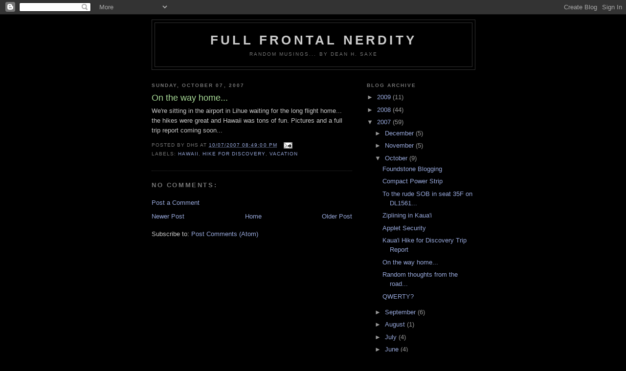

--- FILE ---
content_type: text/html; charset=UTF-8
request_url: http://www.fullfrontalnerdity.com/2007/10/on-way-home.html
body_size: 8666
content:
<!DOCTYPE html>
<html dir='ltr'>
<head>
<link href='https://www.blogger.com/static/v1/widgets/2944754296-widget_css_bundle.css' rel='stylesheet' type='text/css'/>
<meta content='text/html; charset=UTF-8' http-equiv='Content-Type'/>
<meta content='blogger' name='generator'/>
<link href='http://www.fullfrontalnerdity.com/favicon.ico' rel='icon' type='image/x-icon'/>
<link href='http://www.fullfrontalnerdity.com/2007/10/on-way-home.html' rel='canonical'/>
<link rel="alternate" type="application/atom+xml" title="Full Frontal Nerdity - Atom" href="http://www.fullfrontalnerdity.com/feeds/posts/default" />
<link rel="alternate" type="application/rss+xml" title="Full Frontal Nerdity - RSS" href="http://www.fullfrontalnerdity.com/feeds/posts/default?alt=rss" />
<link rel="service.post" type="application/atom+xml" title="Full Frontal Nerdity - Atom" href="https://www.blogger.com/feeds/12683995/posts/default" />

<link rel="alternate" type="application/atom+xml" title="Full Frontal Nerdity - Atom" href="http://www.fullfrontalnerdity.com/feeds/1431829611880269706/comments/default" />
<!--Can't find substitution for tag [blog.ieCssRetrofitLinks]-->
<meta content='http://www.fullfrontalnerdity.com/2007/10/on-way-home.html' property='og:url'/>
<meta content='On the way home...' property='og:title'/>
<meta content='We&#39;re sitting in the airport in Lihue waiting for the long flight home... the hikes were great and Hawaii was tons of fun.  Pictures and a f...' property='og:description'/>
<title>Full Frontal Nerdity: On the way home...</title>
<style id='page-skin-1' type='text/css'><!--
/*
-----------------------------------------------
Blogger Template Style
Name:     Minima Black
Date:     26 Feb 2004
Updated by: Blogger Team
----------------------------------------------- */
/* Use this with templates/template-twocol.html */
body {
background:#000000;
margin:0;
color:#cccccc;
font: x-small "Trebuchet MS", Trebuchet, Verdana, Sans-serif;
font-size/* */:/**/small;
font-size: /**/small;
text-align: center;
}
a:link {
color:#99aadd;
text-decoration:none;
}
a:visited {
color:#aa77aa;
text-decoration:none;
}
a:hover {
color:#aadd99;
text-decoration:underline;
}
a img {
border-width:0;
}
/* Header
-----------------------------------------------
*/
#header-wrapper {
width:660px;
margin:0 auto 10px;
border:1px solid #333333;
}
#header-inner {
background-position: center;
margin-left: auto;
margin-right: auto;
}
#header {
margin: 5px;
border: 1px solid #333333;
text-align: center;
color:#cccccc;
}
#header h1 {
margin:5px 5px 0;
padding:15px 20px .25em;
line-height:1.2em;
text-transform:uppercase;
letter-spacing:.2em;
font: normal bold 200% 'Trebuchet MS',Trebuchet,Verdana,Sans-serif;
}
#header a {
color:#cccccc;
text-decoration:none;
}
#header a:hover {
color:#cccccc;
}
#header .description {
margin:0 5px 5px;
padding:0 20px 15px;
max-width:700px;
text-transform:uppercase;
letter-spacing:.2em;
line-height: 1.4em;
font: normal normal 78% 'Trebuchet MS', Trebuchet, Verdana, Sans-serif;
color: #777777;
}
#header img {
margin-left: auto;
margin-right: auto;
}
/* Outer-Wrapper
----------------------------------------------- */
#outer-wrapper {
width: 660px;
margin:0 auto;
padding:10px;
text-align:left;
font: normal normal 100% 'Trebuchet MS',Trebuchet,Verdana,Sans-serif;
}
#main-wrapper {
width: 410px;
float: left;
word-wrap: break-word; /* fix for long text breaking sidebar float in IE */
overflow: hidden;     /* fix for long non-text content breaking IE sidebar float */
}
#sidebar-wrapper {
width: 220px;
float: right;
word-wrap: break-word; /* fix for long text breaking sidebar float in IE */
overflow: hidden;     /* fix for long non-text content breaking IE sidebar float */
}
/* Headings
----------------------------------------------- */
h2 {
margin:1.5em 0 .75em;
font:normal bold 78% 'Trebuchet MS',Trebuchet,Arial,Verdana,Sans-serif;
line-height: 1.4em;
text-transform:uppercase;
letter-spacing:.2em;
color:#777777;
}
/* Posts
-----------------------------------------------
*/
h2.date-header {
margin:1.5em 0 .5em;
}
.post {
margin:.5em 0 1.5em;
border-bottom:1px dotted #333333;
padding-bottom:1.5em;
}
.post h3 {
margin:.25em 0 0;
padding:0 0 4px;
font-size:140%;
font-weight:normal;
line-height:1.4em;
color:#aadd99;
}
.post h3 a, .post h3 a:visited, .post h3 strong {
display:block;
text-decoration:none;
color:#aadd99;
font-weight:bold;
}
.post h3 strong, .post h3 a:hover {
color:#cccccc;
}
.post-body {
margin:0 0 .75em;
line-height:1.6em;
}
.post-body blockquote {
line-height:1.3em;
}
.post-footer {
margin: .75em 0;
color:#777777;
text-transform:uppercase;
letter-spacing:.1em;
font: normal normal 78% 'Trebuchet MS', Trebuchet, Arial, Verdana, Sans-serif;
line-height: 1.4em;
}
.comment-link {
margin-left:.6em;
}
.post img, table.tr-caption-container {
padding:4px;
border:1px solid #333333;
}
.tr-caption-container img {
border: none;
padding: 0;
}
.post blockquote {
margin:1em 20px;
}
.post blockquote p {
margin:.75em 0;
}
/* Comments
----------------------------------------------- */
#comments h4 {
margin:1em 0;
font-weight: bold;
line-height: 1.4em;
text-transform:uppercase;
letter-spacing:.2em;
color: #777777;
}
#comments-block {
margin:1em 0 1.5em;
line-height:1.6em;
}
#comments-block .comment-author {
margin:.5em 0;
}
#comments-block .comment-body {
margin:.25em 0 0;
}
#comments-block .comment-footer {
margin:-.25em 0 2em;
line-height: 1.4em;
text-transform:uppercase;
letter-spacing:.1em;
}
#comments-block .comment-body p {
margin:0 0 .75em;
}
.deleted-comment {
font-style:italic;
color:gray;
}
.feed-links {
clear: both;
line-height: 2.5em;
}
#blog-pager-newer-link {
float: left;
}
#blog-pager-older-link {
float: right;
}
#blog-pager {
text-align: center;
}
/* Sidebar Content
----------------------------------------------- */
.sidebar {
color: #999999;
line-height: 1.5em;
}
.sidebar ul {
list-style:none;
margin:0 0 0;
padding:0 0 0;
}
.sidebar li {
margin:0;
padding-top:0;
padding-right:0;
padding-bottom:.25em;
padding-left:15px;
text-indent:-15px;
line-height:1.5em;
}
.sidebar .widget, .main .widget {
border-bottom:1px dotted #333333;
margin:0 0 1.5em;
padding:0 0 1.5em;
}
.main .Blog {
border-bottom-width: 0;
}
/* Profile
----------------------------------------------- */
.profile-img {
float: left;
margin-top: 0;
margin-right: 5px;
margin-bottom: 5px;
margin-left: 0;
padding: 4px;
border: 1px solid #333333;
}
.profile-data {
margin:0;
text-transform:uppercase;
letter-spacing:.1em;
font: normal normal 78% 'Trebuchet MS', Trebuchet, Arial, Verdana, Sans-serif;
color: #777777;
font-weight: bold;
line-height: 1.6em;
}
.profile-datablock {
margin:.5em 0 .5em;
}
.profile-textblock {
margin: 0.5em 0;
line-height: 1.6em;
}
.profile-link {
font: normal normal 78% 'Trebuchet MS', Trebuchet, Arial, Verdana, Sans-serif;
text-transform: uppercase;
letter-spacing: .1em;
}
/* Footer
----------------------------------------------- */
#footer {
width:660px;
clear:both;
margin:0 auto;
padding-top:15px;
line-height: 1.6em;
text-transform:uppercase;
letter-spacing:.1em;
text-align: center;
}

--></style>
<link href='https://www.blogger.com/dyn-css/authorization.css?targetBlogID=12683995&amp;zx=dd507b2d-5bda-46ca-865b-0b9a17e0a236' media='none' onload='if(media!=&#39;all&#39;)media=&#39;all&#39;' rel='stylesheet'/><noscript><link href='https://www.blogger.com/dyn-css/authorization.css?targetBlogID=12683995&amp;zx=dd507b2d-5bda-46ca-865b-0b9a17e0a236' rel='stylesheet'/></noscript>
<meta name='google-adsense-platform-account' content='ca-host-pub-1556223355139109'/>
<meta name='google-adsense-platform-domain' content='blogspot.com'/>

</head>
<body>
<div class='navbar section' id='navbar'><div class='widget Navbar' data-version='1' id='Navbar1'><script type="text/javascript">
    function setAttributeOnload(object, attribute, val) {
      if(window.addEventListener) {
        window.addEventListener('load',
          function(){ object[attribute] = val; }, false);
      } else {
        window.attachEvent('onload', function(){ object[attribute] = val; });
      }
    }
  </script>
<div id="navbar-iframe-container"></div>
<script type="text/javascript" src="https://apis.google.com/js/platform.js"></script>
<script type="text/javascript">
      gapi.load("gapi.iframes:gapi.iframes.style.bubble", function() {
        if (gapi.iframes && gapi.iframes.getContext) {
          gapi.iframes.getContext().openChild({
              url: 'https://www.blogger.com/navbar/12683995?po\x3d1431829611880269706\x26origin\x3dhttp://www.fullfrontalnerdity.com',
              where: document.getElementById("navbar-iframe-container"),
              id: "navbar-iframe"
          });
        }
      });
    </script><script type="text/javascript">
(function() {
var script = document.createElement('script');
script.type = 'text/javascript';
script.src = '//pagead2.googlesyndication.com/pagead/js/google_top_exp.js';
var head = document.getElementsByTagName('head')[0];
if (head) {
head.appendChild(script);
}})();
</script>
</div></div>
<div id='outer-wrapper'><div id='wrap2'>
<!-- skip links for text browsers -->
<span id='skiplinks' style='display:none;'>
<a href='#main'>skip to main </a> |
      <a href='#sidebar'>skip to sidebar</a>
</span>
<div id='header-wrapper'>
<div class='header section' id='header'><div class='widget Header' data-version='1' id='Header1'>
<div id='header-inner'>
<div class='titlewrapper'>
<h1 class='title'>
<a href='http://www.fullfrontalnerdity.com/'>
Full Frontal Nerdity
</a>
</h1>
</div>
<div class='descriptionwrapper'>
<p class='description'><span>Random musings... by Dean H. Saxe</span></p>
</div>
</div>
</div></div>
</div>
<div id='content-wrapper'>
<div id='crosscol-wrapper' style='text-align:center'>
<div class='crosscol no-items section' id='crosscol'></div>
</div>
<div id='main-wrapper'>
<div class='main section' id='main'><div class='widget Blog' data-version='1' id='Blog1'>
<div class='blog-posts hfeed'>

          <div class="date-outer">
        
<h2 class='date-header'><span>Sunday, October 07, 2007</span></h2>

          <div class="date-posts">
        
<div class='post-outer'>
<div class='post hentry uncustomized-post-template' itemprop='blogPost' itemscope='itemscope' itemtype='http://schema.org/BlogPosting'>
<meta content='12683995' itemprop='blogId'/>
<meta content='1431829611880269706' itemprop='postId'/>
<a name='1431829611880269706'></a>
<h3 class='post-title entry-title' itemprop='name'>
On the way home...
</h3>
<div class='post-header'>
<div class='post-header-line-1'></div>
</div>
<div class='post-body entry-content' id='post-body-1431829611880269706' itemprop='description articleBody'>
We're sitting in the airport in Lihue waiting for the long flight home... the hikes were great and Hawaii was tons of fun.  Pictures and a full trip report coming soon...
<div style='clear: both;'></div>
</div>
<div class='post-footer'>
<div class='post-footer-line post-footer-line-1'>
<span class='post-author vcard'>
Posted by
<span class='fn' itemprop='author' itemscope='itemscope' itemtype='http://schema.org/Person'>
<span itemprop='name'>dhs</span>
</span>
</span>
<span class='post-timestamp'>
at
<meta content='http://www.fullfrontalnerdity.com/2007/10/on-way-home.html' itemprop='url'/>
<a class='timestamp-link' href='http://www.fullfrontalnerdity.com/2007/10/on-way-home.html' rel='bookmark' title='permanent link'><abbr class='published' itemprop='datePublished' title='2007-10-07T20:49:00-04:00'>10/07/2007 08:49:00 PM</abbr></a>
</span>
<span class='post-comment-link'>
</span>
<span class='post-icons'>
<span class='item-action'>
<a href='https://www.blogger.com/email-post/12683995/1431829611880269706' title='Email Post'>
<img alt='' class='icon-action' height='13' src='https://resources.blogblog.com/img/icon18_email.gif' width='18'/>
</a>
</span>
<span class='item-control blog-admin pid-990372000'>
<a href='https://www.blogger.com/post-edit.g?blogID=12683995&postID=1431829611880269706&from=pencil' title='Edit Post'>
<img alt='' class='icon-action' height='18' src='https://resources.blogblog.com/img/icon18_edit_allbkg.gif' width='18'/>
</a>
</span>
</span>
<div class='post-share-buttons goog-inline-block'>
</div>
</div>
<div class='post-footer-line post-footer-line-2'>
<span class='post-labels'>
Labels:
<a href='http://www.fullfrontalnerdity.com/search/label/Hawaii' rel='tag'>Hawaii</a>,
<a href='http://www.fullfrontalnerdity.com/search/label/Hike%20for%20Discovery' rel='tag'>Hike for Discovery</a>,
<a href='http://www.fullfrontalnerdity.com/search/label/Vacation' rel='tag'>Vacation</a>
</span>
</div>
<div class='post-footer-line post-footer-line-3'>
<span class='post-location'>
</span>
</div>
</div>
</div>
<div class='comments' id='comments'>
<a name='comments'></a>
<h4>No comments:</h4>
<div id='Blog1_comments-block-wrapper'>
<dl class='avatar-comment-indent' id='comments-block'>
</dl>
</div>
<p class='comment-footer'>
<a href='https://www.blogger.com/comment/fullpage/post/12683995/1431829611880269706' onclick=''>Post a Comment</a>
</p>
</div>
</div>

        </div></div>
      
</div>
<div class='blog-pager' id='blog-pager'>
<span id='blog-pager-newer-link'>
<a class='blog-pager-newer-link' href='http://www.fullfrontalnerdity.com/2007/10/kauai-hike-for-discovery-trip-report.html' id='Blog1_blog-pager-newer-link' title='Newer Post'>Newer Post</a>
</span>
<span id='blog-pager-older-link'>
<a class='blog-pager-older-link' href='http://www.fullfrontalnerdity.com/2007/10/random-thoughts-from-road.html' id='Blog1_blog-pager-older-link' title='Older Post'>Older Post</a>
</span>
<a class='home-link' href='http://www.fullfrontalnerdity.com/'>Home</a>
</div>
<div class='clear'></div>
<div class='post-feeds'>
<div class='feed-links'>
Subscribe to:
<a class='feed-link' href='http://www.fullfrontalnerdity.com/feeds/1431829611880269706/comments/default' target='_blank' type='application/atom+xml'>Post Comments (Atom)</a>
</div>
</div>
</div></div>
</div>
<div id='sidebar-wrapper'>
<div class='sidebar section' id='sidebar'>
<div class='widget BlogArchive' data-version='1' id='BlogArchive1'>
<h2>Blog Archive</h2>
<div class='widget-content'>
<div id='ArchiveList'>
<div id='BlogArchive1_ArchiveList'>
<ul class='hierarchy'>
<li class='archivedate collapsed'>
<a class='toggle' href='javascript:void(0)'>
<span class='zippy'>

        &#9658;&#160;
      
</span>
</a>
<a class='post-count-link' href='http://www.fullfrontalnerdity.com/2009/'>
2009
</a>
<span class='post-count' dir='ltr'>(11)</span>
<ul class='hierarchy'>
<li class='archivedate collapsed'>
<a class='toggle' href='javascript:void(0)'>
<span class='zippy'>

        &#9658;&#160;
      
</span>
</a>
<a class='post-count-link' href='http://www.fullfrontalnerdity.com/2009/12/'>
December
</a>
<span class='post-count' dir='ltr'>(1)</span>
</li>
</ul>
<ul class='hierarchy'>
<li class='archivedate collapsed'>
<a class='toggle' href='javascript:void(0)'>
<span class='zippy'>

        &#9658;&#160;
      
</span>
</a>
<a class='post-count-link' href='http://www.fullfrontalnerdity.com/2009/11/'>
November
</a>
<span class='post-count' dir='ltr'>(2)</span>
</li>
</ul>
<ul class='hierarchy'>
<li class='archivedate collapsed'>
<a class='toggle' href='javascript:void(0)'>
<span class='zippy'>

        &#9658;&#160;
      
</span>
</a>
<a class='post-count-link' href='http://www.fullfrontalnerdity.com/2009/10/'>
October
</a>
<span class='post-count' dir='ltr'>(1)</span>
</li>
</ul>
<ul class='hierarchy'>
<li class='archivedate collapsed'>
<a class='toggle' href='javascript:void(0)'>
<span class='zippy'>

        &#9658;&#160;
      
</span>
</a>
<a class='post-count-link' href='http://www.fullfrontalnerdity.com/2009/09/'>
September
</a>
<span class='post-count' dir='ltr'>(2)</span>
</li>
</ul>
<ul class='hierarchy'>
<li class='archivedate collapsed'>
<a class='toggle' href='javascript:void(0)'>
<span class='zippy'>

        &#9658;&#160;
      
</span>
</a>
<a class='post-count-link' href='http://www.fullfrontalnerdity.com/2009/07/'>
July
</a>
<span class='post-count' dir='ltr'>(2)</span>
</li>
</ul>
<ul class='hierarchy'>
<li class='archivedate collapsed'>
<a class='toggle' href='javascript:void(0)'>
<span class='zippy'>

        &#9658;&#160;
      
</span>
</a>
<a class='post-count-link' href='http://www.fullfrontalnerdity.com/2009/02/'>
February
</a>
<span class='post-count' dir='ltr'>(1)</span>
</li>
</ul>
<ul class='hierarchy'>
<li class='archivedate collapsed'>
<a class='toggle' href='javascript:void(0)'>
<span class='zippy'>

        &#9658;&#160;
      
</span>
</a>
<a class='post-count-link' href='http://www.fullfrontalnerdity.com/2009/01/'>
January
</a>
<span class='post-count' dir='ltr'>(2)</span>
</li>
</ul>
</li>
</ul>
<ul class='hierarchy'>
<li class='archivedate collapsed'>
<a class='toggle' href='javascript:void(0)'>
<span class='zippy'>

        &#9658;&#160;
      
</span>
</a>
<a class='post-count-link' href='http://www.fullfrontalnerdity.com/2008/'>
2008
</a>
<span class='post-count' dir='ltr'>(44)</span>
<ul class='hierarchy'>
<li class='archivedate collapsed'>
<a class='toggle' href='javascript:void(0)'>
<span class='zippy'>

        &#9658;&#160;
      
</span>
</a>
<a class='post-count-link' href='http://www.fullfrontalnerdity.com/2008/12/'>
December
</a>
<span class='post-count' dir='ltr'>(1)</span>
</li>
</ul>
<ul class='hierarchy'>
<li class='archivedate collapsed'>
<a class='toggle' href='javascript:void(0)'>
<span class='zippy'>

        &#9658;&#160;
      
</span>
</a>
<a class='post-count-link' href='http://www.fullfrontalnerdity.com/2008/08/'>
August
</a>
<span class='post-count' dir='ltr'>(1)</span>
</li>
</ul>
<ul class='hierarchy'>
<li class='archivedate collapsed'>
<a class='toggle' href='javascript:void(0)'>
<span class='zippy'>

        &#9658;&#160;
      
</span>
</a>
<a class='post-count-link' href='http://www.fullfrontalnerdity.com/2008/07/'>
July
</a>
<span class='post-count' dir='ltr'>(4)</span>
</li>
</ul>
<ul class='hierarchy'>
<li class='archivedate collapsed'>
<a class='toggle' href='javascript:void(0)'>
<span class='zippy'>

        &#9658;&#160;
      
</span>
</a>
<a class='post-count-link' href='http://www.fullfrontalnerdity.com/2008/06/'>
June
</a>
<span class='post-count' dir='ltr'>(5)</span>
</li>
</ul>
<ul class='hierarchy'>
<li class='archivedate collapsed'>
<a class='toggle' href='javascript:void(0)'>
<span class='zippy'>

        &#9658;&#160;
      
</span>
</a>
<a class='post-count-link' href='http://www.fullfrontalnerdity.com/2008/05/'>
May
</a>
<span class='post-count' dir='ltr'>(9)</span>
</li>
</ul>
<ul class='hierarchy'>
<li class='archivedate collapsed'>
<a class='toggle' href='javascript:void(0)'>
<span class='zippy'>

        &#9658;&#160;
      
</span>
</a>
<a class='post-count-link' href='http://www.fullfrontalnerdity.com/2008/04/'>
April
</a>
<span class='post-count' dir='ltr'>(10)</span>
</li>
</ul>
<ul class='hierarchy'>
<li class='archivedate collapsed'>
<a class='toggle' href='javascript:void(0)'>
<span class='zippy'>

        &#9658;&#160;
      
</span>
</a>
<a class='post-count-link' href='http://www.fullfrontalnerdity.com/2008/03/'>
March
</a>
<span class='post-count' dir='ltr'>(8)</span>
</li>
</ul>
<ul class='hierarchy'>
<li class='archivedate collapsed'>
<a class='toggle' href='javascript:void(0)'>
<span class='zippy'>

        &#9658;&#160;
      
</span>
</a>
<a class='post-count-link' href='http://www.fullfrontalnerdity.com/2008/02/'>
February
</a>
<span class='post-count' dir='ltr'>(6)</span>
</li>
</ul>
</li>
</ul>
<ul class='hierarchy'>
<li class='archivedate expanded'>
<a class='toggle' href='javascript:void(0)'>
<span class='zippy toggle-open'>

        &#9660;&#160;
      
</span>
</a>
<a class='post-count-link' href='http://www.fullfrontalnerdity.com/2007/'>
2007
</a>
<span class='post-count' dir='ltr'>(59)</span>
<ul class='hierarchy'>
<li class='archivedate collapsed'>
<a class='toggle' href='javascript:void(0)'>
<span class='zippy'>

        &#9658;&#160;
      
</span>
</a>
<a class='post-count-link' href='http://www.fullfrontalnerdity.com/2007/12/'>
December
</a>
<span class='post-count' dir='ltr'>(5)</span>
</li>
</ul>
<ul class='hierarchy'>
<li class='archivedate collapsed'>
<a class='toggle' href='javascript:void(0)'>
<span class='zippy'>

        &#9658;&#160;
      
</span>
</a>
<a class='post-count-link' href='http://www.fullfrontalnerdity.com/2007/11/'>
November
</a>
<span class='post-count' dir='ltr'>(5)</span>
</li>
</ul>
<ul class='hierarchy'>
<li class='archivedate expanded'>
<a class='toggle' href='javascript:void(0)'>
<span class='zippy toggle-open'>

        &#9660;&#160;
      
</span>
</a>
<a class='post-count-link' href='http://www.fullfrontalnerdity.com/2007/10/'>
October
</a>
<span class='post-count' dir='ltr'>(9)</span>
<ul class='posts'>
<li><a href='http://www.fullfrontalnerdity.com/2007/10/foundstone-blogging.html'>Foundstone Blogging</a></li>
<li><a href='http://www.fullfrontalnerdity.com/2007/10/compact-power-strip.html'>Compact Power Strip</a></li>
<li><a href='http://www.fullfrontalnerdity.com/2007/10/to-rude-motherfucker-in-seat-35f-on.html'>To the rude SOB in seat 35F on DL1561...</a></li>
<li><a href='http://www.fullfrontalnerdity.com/2007/10/ziplining-in-kauai.html'>Ziplining in Kaua&#39;i</a></li>
<li><a href='http://www.fullfrontalnerdity.com/2007/10/applet-security.html'>Applet Security</a></li>
<li><a href='http://www.fullfrontalnerdity.com/2007/10/kauai-hike-for-discovery-trip-report.html'>Kaua&#39;i Hike for Discovery Trip Report</a></li>
<li><a href='http://www.fullfrontalnerdity.com/2007/10/on-way-home.html'>On the way home...</a></li>
<li><a href='http://www.fullfrontalnerdity.com/2007/10/random-thoughts-from-road.html'>Random thoughts from the road...</a></li>
<li><a href='http://www.fullfrontalnerdity.com/2007/10/qwerty.html'>QWERTY?</a></li>
</ul>
</li>
</ul>
<ul class='hierarchy'>
<li class='archivedate collapsed'>
<a class='toggle' href='javascript:void(0)'>
<span class='zippy'>

        &#9658;&#160;
      
</span>
</a>
<a class='post-count-link' href='http://www.fullfrontalnerdity.com/2007/09/'>
September
</a>
<span class='post-count' dir='ltr'>(6)</span>
</li>
</ul>
<ul class='hierarchy'>
<li class='archivedate collapsed'>
<a class='toggle' href='javascript:void(0)'>
<span class='zippy'>

        &#9658;&#160;
      
</span>
</a>
<a class='post-count-link' href='http://www.fullfrontalnerdity.com/2007/08/'>
August
</a>
<span class='post-count' dir='ltr'>(1)</span>
</li>
</ul>
<ul class='hierarchy'>
<li class='archivedate collapsed'>
<a class='toggle' href='javascript:void(0)'>
<span class='zippy'>

        &#9658;&#160;
      
</span>
</a>
<a class='post-count-link' href='http://www.fullfrontalnerdity.com/2007/07/'>
July
</a>
<span class='post-count' dir='ltr'>(4)</span>
</li>
</ul>
<ul class='hierarchy'>
<li class='archivedate collapsed'>
<a class='toggle' href='javascript:void(0)'>
<span class='zippy'>

        &#9658;&#160;
      
</span>
</a>
<a class='post-count-link' href='http://www.fullfrontalnerdity.com/2007/06/'>
June
</a>
<span class='post-count' dir='ltr'>(4)</span>
</li>
</ul>
<ul class='hierarchy'>
<li class='archivedate collapsed'>
<a class='toggle' href='javascript:void(0)'>
<span class='zippy'>

        &#9658;&#160;
      
</span>
</a>
<a class='post-count-link' href='http://www.fullfrontalnerdity.com/2007/05/'>
May
</a>
<span class='post-count' dir='ltr'>(8)</span>
</li>
</ul>
<ul class='hierarchy'>
<li class='archivedate collapsed'>
<a class='toggle' href='javascript:void(0)'>
<span class='zippy'>

        &#9658;&#160;
      
</span>
</a>
<a class='post-count-link' href='http://www.fullfrontalnerdity.com/2007/04/'>
April
</a>
<span class='post-count' dir='ltr'>(4)</span>
</li>
</ul>
<ul class='hierarchy'>
<li class='archivedate collapsed'>
<a class='toggle' href='javascript:void(0)'>
<span class='zippy'>

        &#9658;&#160;
      
</span>
</a>
<a class='post-count-link' href='http://www.fullfrontalnerdity.com/2007/03/'>
March
</a>
<span class='post-count' dir='ltr'>(8)</span>
</li>
</ul>
<ul class='hierarchy'>
<li class='archivedate collapsed'>
<a class='toggle' href='javascript:void(0)'>
<span class='zippy'>

        &#9658;&#160;
      
</span>
</a>
<a class='post-count-link' href='http://www.fullfrontalnerdity.com/2007/02/'>
February
</a>
<span class='post-count' dir='ltr'>(4)</span>
</li>
</ul>
<ul class='hierarchy'>
<li class='archivedate collapsed'>
<a class='toggle' href='javascript:void(0)'>
<span class='zippy'>

        &#9658;&#160;
      
</span>
</a>
<a class='post-count-link' href='http://www.fullfrontalnerdity.com/2007/01/'>
January
</a>
<span class='post-count' dir='ltr'>(1)</span>
</li>
</ul>
</li>
</ul>
<ul class='hierarchy'>
<li class='archivedate collapsed'>
<a class='toggle' href='javascript:void(0)'>
<span class='zippy'>

        &#9658;&#160;
      
</span>
</a>
<a class='post-count-link' href='http://www.fullfrontalnerdity.com/2006/'>
2006
</a>
<span class='post-count' dir='ltr'>(42)</span>
<ul class='hierarchy'>
<li class='archivedate collapsed'>
<a class='toggle' href='javascript:void(0)'>
<span class='zippy'>

        &#9658;&#160;
      
</span>
</a>
<a class='post-count-link' href='http://www.fullfrontalnerdity.com/2006/12/'>
December
</a>
<span class='post-count' dir='ltr'>(6)</span>
</li>
</ul>
<ul class='hierarchy'>
<li class='archivedate collapsed'>
<a class='toggle' href='javascript:void(0)'>
<span class='zippy'>

        &#9658;&#160;
      
</span>
</a>
<a class='post-count-link' href='http://www.fullfrontalnerdity.com/2006/11/'>
November
</a>
<span class='post-count' dir='ltr'>(2)</span>
</li>
</ul>
<ul class='hierarchy'>
<li class='archivedate collapsed'>
<a class='toggle' href='javascript:void(0)'>
<span class='zippy'>

        &#9658;&#160;
      
</span>
</a>
<a class='post-count-link' href='http://www.fullfrontalnerdity.com/2006/10/'>
October
</a>
<span class='post-count' dir='ltr'>(1)</span>
</li>
</ul>
<ul class='hierarchy'>
<li class='archivedate collapsed'>
<a class='toggle' href='javascript:void(0)'>
<span class='zippy'>

        &#9658;&#160;
      
</span>
</a>
<a class='post-count-link' href='http://www.fullfrontalnerdity.com/2006/09/'>
September
</a>
<span class='post-count' dir='ltr'>(2)</span>
</li>
</ul>
<ul class='hierarchy'>
<li class='archivedate collapsed'>
<a class='toggle' href='javascript:void(0)'>
<span class='zippy'>

        &#9658;&#160;
      
</span>
</a>
<a class='post-count-link' href='http://www.fullfrontalnerdity.com/2006/08/'>
August
</a>
<span class='post-count' dir='ltr'>(4)</span>
</li>
</ul>
<ul class='hierarchy'>
<li class='archivedate collapsed'>
<a class='toggle' href='javascript:void(0)'>
<span class='zippy'>

        &#9658;&#160;
      
</span>
</a>
<a class='post-count-link' href='http://www.fullfrontalnerdity.com/2006/07/'>
July
</a>
<span class='post-count' dir='ltr'>(3)</span>
</li>
</ul>
<ul class='hierarchy'>
<li class='archivedate collapsed'>
<a class='toggle' href='javascript:void(0)'>
<span class='zippy'>

        &#9658;&#160;
      
</span>
</a>
<a class='post-count-link' href='http://www.fullfrontalnerdity.com/2006/06/'>
June
</a>
<span class='post-count' dir='ltr'>(7)</span>
</li>
</ul>
<ul class='hierarchy'>
<li class='archivedate collapsed'>
<a class='toggle' href='javascript:void(0)'>
<span class='zippy'>

        &#9658;&#160;
      
</span>
</a>
<a class='post-count-link' href='http://www.fullfrontalnerdity.com/2006/05/'>
May
</a>
<span class='post-count' dir='ltr'>(4)</span>
</li>
</ul>
<ul class='hierarchy'>
<li class='archivedate collapsed'>
<a class='toggle' href='javascript:void(0)'>
<span class='zippy'>

        &#9658;&#160;
      
</span>
</a>
<a class='post-count-link' href='http://www.fullfrontalnerdity.com/2006/04/'>
April
</a>
<span class='post-count' dir='ltr'>(1)</span>
</li>
</ul>
<ul class='hierarchy'>
<li class='archivedate collapsed'>
<a class='toggle' href='javascript:void(0)'>
<span class='zippy'>

        &#9658;&#160;
      
</span>
</a>
<a class='post-count-link' href='http://www.fullfrontalnerdity.com/2006/03/'>
March
</a>
<span class='post-count' dir='ltr'>(6)</span>
</li>
</ul>
<ul class='hierarchy'>
<li class='archivedate collapsed'>
<a class='toggle' href='javascript:void(0)'>
<span class='zippy'>

        &#9658;&#160;
      
</span>
</a>
<a class='post-count-link' href='http://www.fullfrontalnerdity.com/2006/02/'>
February
</a>
<span class='post-count' dir='ltr'>(3)</span>
</li>
</ul>
<ul class='hierarchy'>
<li class='archivedate collapsed'>
<a class='toggle' href='javascript:void(0)'>
<span class='zippy'>

        &#9658;&#160;
      
</span>
</a>
<a class='post-count-link' href='http://www.fullfrontalnerdity.com/2006/01/'>
January
</a>
<span class='post-count' dir='ltr'>(3)</span>
</li>
</ul>
</li>
</ul>
<ul class='hierarchy'>
<li class='archivedate collapsed'>
<a class='toggle' href='javascript:void(0)'>
<span class='zippy'>

        &#9658;&#160;
      
</span>
</a>
<a class='post-count-link' href='http://www.fullfrontalnerdity.com/2005/'>
2005
</a>
<span class='post-count' dir='ltr'>(34)</span>
<ul class='hierarchy'>
<li class='archivedate collapsed'>
<a class='toggle' href='javascript:void(0)'>
<span class='zippy'>

        &#9658;&#160;
      
</span>
</a>
<a class='post-count-link' href='http://www.fullfrontalnerdity.com/2005/11/'>
November
</a>
<span class='post-count' dir='ltr'>(2)</span>
</li>
</ul>
<ul class='hierarchy'>
<li class='archivedate collapsed'>
<a class='toggle' href='javascript:void(0)'>
<span class='zippy'>

        &#9658;&#160;
      
</span>
</a>
<a class='post-count-link' href='http://www.fullfrontalnerdity.com/2005/10/'>
October
</a>
<span class='post-count' dir='ltr'>(2)</span>
</li>
</ul>
<ul class='hierarchy'>
<li class='archivedate collapsed'>
<a class='toggle' href='javascript:void(0)'>
<span class='zippy'>

        &#9658;&#160;
      
</span>
</a>
<a class='post-count-link' href='http://www.fullfrontalnerdity.com/2005/09/'>
September
</a>
<span class='post-count' dir='ltr'>(2)</span>
</li>
</ul>
<ul class='hierarchy'>
<li class='archivedate collapsed'>
<a class='toggle' href='javascript:void(0)'>
<span class='zippy'>

        &#9658;&#160;
      
</span>
</a>
<a class='post-count-link' href='http://www.fullfrontalnerdity.com/2005/07/'>
July
</a>
<span class='post-count' dir='ltr'>(7)</span>
</li>
</ul>
<ul class='hierarchy'>
<li class='archivedate collapsed'>
<a class='toggle' href='javascript:void(0)'>
<span class='zippy'>

        &#9658;&#160;
      
</span>
</a>
<a class='post-count-link' href='http://www.fullfrontalnerdity.com/2005/06/'>
June
</a>
<span class='post-count' dir='ltr'>(3)</span>
</li>
</ul>
<ul class='hierarchy'>
<li class='archivedate collapsed'>
<a class='toggle' href='javascript:void(0)'>
<span class='zippy'>

        &#9658;&#160;
      
</span>
</a>
<a class='post-count-link' href='http://www.fullfrontalnerdity.com/2005/05/'>
May
</a>
<span class='post-count' dir='ltr'>(7)</span>
</li>
</ul>
<ul class='hierarchy'>
<li class='archivedate collapsed'>
<a class='toggle' href='javascript:void(0)'>
<span class='zippy'>

        &#9658;&#160;
      
</span>
</a>
<a class='post-count-link' href='http://www.fullfrontalnerdity.com/2005/04/'>
April
</a>
<span class='post-count' dir='ltr'>(11)</span>
</li>
</ul>
</li>
</ul>
</div>
</div>
<div class='clear'></div>
</div>
</div><div class='widget Label' data-version='1' id='Label1'>
<h2>Labels</h2>
<div class='widget-content list-label-widget-content'>
<ul>
<li>
<a dir='ltr' href='http://www.fullfrontalnerdity.com/search/label/beer'>beer</a>
<span dir='ltr'>(21)</span>
</li>
<li>
<a dir='ltr' href='http://www.fullfrontalnerdity.com/search/label/Hike%20for%20Discovery'>Hike for Discovery</a>
<span dir='ltr'>(19)</span>
</li>
<li>
<a dir='ltr' href='http://www.fullfrontalnerdity.com/search/label/Maya%20Simone%20Saxe'>Maya Simone Saxe</a>
<span dir='ltr'>(14)</span>
</li>
<li>
<a dir='ltr' href='http://www.fullfrontalnerdity.com/search/label/Java'>Java</a>
<span dir='ltr'>(13)</span>
</li>
<li>
<a dir='ltr' href='http://www.fullfrontalnerdity.com/search/label/Travel'>Travel</a>
<span dir='ltr'>(10)</span>
</li>
<li>
<a dir='ltr' href='http://www.fullfrontalnerdity.com/search/label/Mac'>Mac</a>
<span dir='ltr'>(9)</span>
</li>
<li>
<a dir='ltr' href='http://www.fullfrontalnerdity.com/search/label/Operation%20Boot%20Camp'>Operation Boot Camp</a>
<span dir='ltr'>(8)</span>
</li>
<li>
<a dir='ltr' href='http://www.fullfrontalnerdity.com/search/label/Vacation'>Vacation</a>
<span dir='ltr'>(7)</span>
</li>
<li>
<a dir='ltr' href='http://www.fullfrontalnerdity.com/search/label/Kennesaw%20Mountain'>Kennesaw Mountain</a>
<span dir='ltr'>(6)</span>
</li>
<li>
<a dir='ltr' href='http://www.fullfrontalnerdity.com/search/label/Singapore'>Singapore</a>
<span dir='ltr'>(6)</span>
</li>
<li>
<a dir='ltr' href='http://www.fullfrontalnerdity.com/search/label/Software%20Security'>Software Security</a>
<span dir='ltr'>(6)</span>
</li>
<li>
<a dir='ltr' href='http://www.fullfrontalnerdity.com/search/label/Steph'>Steph</a>
<span dir='ltr'>(6)</span>
</li>
<li>
<a dir='ltr' href='http://www.fullfrontalnerdity.com/search/label/Food'>Food</a>
<span dir='ltr'>(5)</span>
</li>
<li>
<a dir='ltr' href='http://www.fullfrontalnerdity.com/search/label/Foundstone'>Foundstone</a>
<span dir='ltr'>(5)</span>
</li>
<li>
<a dir='ltr' href='http://www.fullfrontalnerdity.com/search/label/Lucy'>Lucy</a>
<span dir='ltr'>(5)</span>
</li>
<li>
<a dir='ltr' href='http://www.fullfrontalnerdity.com/search/label/Pregnancy'>Pregnancy</a>
<span dir='ltr'>(5)</span>
</li>
<li>
<a dir='ltr' href='http://www.fullfrontalnerdity.com/search/label/NYC'>NYC</a>
<span dir='ltr'>(4)</span>
</li>
<li>
<a dir='ltr' href='http://www.fullfrontalnerdity.com/search/label/Peachtree%20Road%20Race'>Peachtree Road Race</a>
<span dir='ltr'>(4)</span>
</li>
<li>
<a dir='ltr' href='http://www.fullfrontalnerdity.com/search/label/Backups'>Backups</a>
<span dir='ltr'>(3)</span>
</li>
<li>
<a dir='ltr' href='http://www.fullfrontalnerdity.com/search/label/Buenos%20Aires'>Buenos Aires</a>
<span dir='ltr'>(3)</span>
</li>
<li>
<a dir='ltr' href='http://www.fullfrontalnerdity.com/search/label/Cf.Objective%28%29'>Cf.Objective()</a>
<span dir='ltr'>(3)</span>
</li>
<li>
<a dir='ltr' href='http://www.fullfrontalnerdity.com/search/label/ColdFusion'>ColdFusion</a>
<span dir='ltr'>(3)</span>
</li>
<li>
<a dir='ltr' href='http://www.fullfrontalnerdity.com/search/label/EWR'>EWR</a>
<span dir='ltr'>(3)</span>
</li>
<li>
<a dir='ltr' href='http://www.fullfrontalnerdity.com/search/label/Family'>Family</a>
<span dir='ltr'>(3)</span>
</li>
<li>
<a dir='ltr' href='http://www.fullfrontalnerdity.com/search/label/Flying'>Flying</a>
<span dir='ltr'>(3)</span>
</li>
<li>
<a dir='ltr' href='http://www.fullfrontalnerdity.com/search/label/Hawaii'>Hawaii</a>
<span dir='ltr'>(3)</span>
</li>
<li>
<a dir='ltr' href='http://www.fullfrontalnerdity.com/search/label/Hiking'>Hiking</a>
<span dir='ltr'>(3)</span>
</li>
<li>
<a dir='ltr' href='http://www.fullfrontalnerdity.com/search/label/TimeMachine'>TimeMachine</a>
<span dir='ltr'>(3)</span>
</li>
<li>
<a dir='ltr' href='http://www.fullfrontalnerdity.com/search/label/Ubuntu'>Ubuntu</a>
<span dir='ltr'>(3)</span>
</li>
<li>
<a dir='ltr' href='http://www.fullfrontalnerdity.com/search/label/10k'>10k</a>
<span dir='ltr'>(2)</span>
</li>
<li>
<a dir='ltr' href='http://www.fullfrontalnerdity.com/search/label/5k'>5k</a>
<span dir='ltr'>(2)</span>
</li>
<li>
<a dir='ltr' href='http://www.fullfrontalnerdity.com/search/label/ATL'>ATL</a>
<span dir='ltr'>(2)</span>
</li>
<li>
<a dir='ltr' href='http://www.fullfrontalnerdity.com/search/label/Appalachian%20Trail'>Appalachian Trail</a>
<span dir='ltr'>(2)</span>
</li>
<li>
<a dir='ltr' href='http://www.fullfrontalnerdity.com/search/label/Argentina'>Argentina</a>
<span dir='ltr'>(2)</span>
</li>
<li>
<a dir='ltr' href='http://www.fullfrontalnerdity.com/search/label/Delta'>Delta</a>
<span dir='ltr'>(2)</span>
</li>
<li>
<a dir='ltr' href='http://www.fullfrontalnerdity.com/search/label/Half%20Dome'>Half Dome</a>
<span dir='ltr'>(2)</span>
</li>
<li>
<a dir='ltr' href='http://www.fullfrontalnerdity.com/search/label/Home%20Office'>Home Office</a>
<span dir='ltr'>(2)</span>
</li>
<li>
<a dir='ltr' href='http://www.fullfrontalnerdity.com/search/label/Kaua%27i'>Kaua&#39;i</a>
<span dir='ltr'>(2)</span>
</li>
<li>
<a dir='ltr' href='http://www.fullfrontalnerdity.com/search/label/Len%20Foote%20Hike%20Inn'>Len Foote Hike Inn</a>
<span dir='ltr'>(2)</span>
</li>
<li>
<a dir='ltr' href='http://www.fullfrontalnerdity.com/search/label/Music'>Music</a>
<span dir='ltr'>(2)</span>
</li>
<li>
<a dir='ltr' href='http://www.fullfrontalnerdity.com/search/label/Seattle'>Seattle</a>
<span dir='ltr'>(2)</span>
</li>
<li>
<a dir='ltr' href='http://www.fullfrontalnerdity.com/search/label/Shopping'>Shopping</a>
<span dir='ltr'>(2)</span>
</li>
<li>
<a dir='ltr' href='http://www.fullfrontalnerdity.com/search/label/Threat%20Modeling'>Threat Modeling</a>
<span dir='ltr'>(2)</span>
</li>
<li>
<a dir='ltr' href='http://www.fullfrontalnerdity.com/search/label/Unicoi%20Gap'>Unicoi Gap</a>
<span dir='ltr'>(2)</span>
</li>
<li>
<a dir='ltr' href='http://www.fullfrontalnerdity.com/search/label/Uruguay'>Uruguay</a>
<span dir='ltr'>(2)</span>
</li>
<li>
<a dir='ltr' href='http://www.fullfrontalnerdity.com/search/label/WiFi'>WiFi</a>
<span dir='ltr'>(2)</span>
</li>
<li>
<a dir='ltr' href='http://www.fullfrontalnerdity.com/search/label/Yosemite'>Yosemite</a>
<span dir='ltr'>(2)</span>
</li>
<li>
<a dir='ltr' href='http://www.fullfrontalnerdity.com/search/label/Ziplining'>Ziplining</a>
<span dir='ltr'>(2)</span>
</li>
<li>
<a dir='ltr' href='http://www.fullfrontalnerdity.com/search/label/birthday'>birthday</a>
<span dir='ltr'>(2)</span>
</li>
<li>
<a dir='ltr' href='http://www.fullfrontalnerdity.com/search/label/nesting'>nesting</a>
<span dir='ltr'>(2)</span>
</li>
<li>
<a dir='ltr' href='http://www.fullfrontalnerdity.com/search/label/running'>running</a>
<span dir='ltr'>(2)</span>
</li>
<li>
<a dir='ltr' href='http://www.fullfrontalnerdity.com/search/label/APWBWGTTD'>APWBWGTTD</a>
<span dir='ltr'>(1)</span>
</li>
<li>
<a dir='ltr' href='http://www.fullfrontalnerdity.com/search/label/Ambien'>Ambien</a>
<span dir='ltr'>(1)</span>
</li>
<li>
<a dir='ltr' href='http://www.fullfrontalnerdity.com/search/label/Amicalola%20Falls'>Amicalola Falls</a>
<span dir='ltr'>(1)</span>
</li>
<li>
<a dir='ltr' href='http://www.fullfrontalnerdity.com/search/label/Apple'>Apple</a>
<span dir='ltr'>(1)</span>
</li>
<li>
<a dir='ltr' href='http://www.fullfrontalnerdity.com/search/label/Applet'>Applet</a>
<span dir='ltr'>(1)</span>
</li>
<li>
<a dir='ltr' href='http://www.fullfrontalnerdity.com/search/label/Benton%20MacKaye%20Trail'>Benton MacKaye Trail</a>
<span dir='ltr'>(1)</span>
</li>
<li>
<a dir='ltr' href='http://www.fullfrontalnerdity.com/search/label/Bisphenol%20A'>Bisphenol A</a>
<span dir='ltr'>(1)</span>
</li>
<li>
<a dir='ltr' href='http://www.fullfrontalnerdity.com/search/label/Boston'>Boston</a>
<span dir='ltr'>(1)</span>
</li>
<li>
<a dir='ltr' href='http://www.fullfrontalnerdity.com/search/label/Broadway'>Broadway</a>
<span dir='ltr'>(1)</span>
</li>
<li>
<a dir='ltr' href='http://www.fullfrontalnerdity.com/search/label/Cameron%20Childress'>Cameron Childress</a>
<span dir='ltr'>(1)</span>
</li>
<li>
<a dir='ltr' href='http://www.fullfrontalnerdity.com/search/label/Conferences'>Conferences</a>
<span dir='ltr'>(1)</span>
</li>
<li>
<a dir='ltr' href='http://www.fullfrontalnerdity.com/search/label/Conservation'>Conservation</a>
<span dir='ltr'>(1)</span>
</li>
<li>
<a dir='ltr' href='http://www.fullfrontalnerdity.com/search/label/Consulting'>Consulting</a>
<span dir='ltr'>(1)</span>
</li>
<li>
<a dir='ltr' href='http://www.fullfrontalnerdity.com/search/label/Coosa%20Backcountry%20Trail'>Coosa Backcountry Trail</a>
<span dir='ltr'>(1)</span>
</li>
<li>
<a dir='ltr' href='http://www.fullfrontalnerdity.com/search/label/DD-WRT'>DD-WRT</a>
<span dir='ltr'>(1)</span>
</li>
<li>
<a dir='ltr' href='http://www.fullfrontalnerdity.com/search/label/Father%27s%20Day'>Father&#39;s Day</a>
<span dir='ltr'>(1)</span>
</li>
<li>
<a dir='ltr' href='http://www.fullfrontalnerdity.com/search/label/Flickr'>Flickr</a>
<span dir='ltr'>(1)</span>
</li>
<li>
<a dir='ltr' href='http://www.fullfrontalnerdity.com/search/label/Flip'>Flip</a>
<span dir='ltr'>(1)</span>
</li>
<li>
<a dir='ltr' href='http://www.fullfrontalnerdity.com/search/label/Gates%20Foundation'>Gates Foundation</a>
<span dir='ltr'>(1)</span>
</li>
<li>
<a dir='ltr' href='http://www.fullfrontalnerdity.com/search/label/Gmail'>Gmail</a>
<span dir='ltr'>(1)</span>
</li>
<li>
<a dir='ltr' href='http://www.fullfrontalnerdity.com/search/label/Hammer%20Nutrition'>Hammer Nutrition</a>
<span dir='ltr'>(1)</span>
</li>
<li>
<a dir='ltr' href='http://www.fullfrontalnerdity.com/search/label/Humanism'>Humanism</a>
<span dir='ltr'>(1)</span>
</li>
<li>
<a dir='ltr' href='http://www.fullfrontalnerdity.com/search/label/Humanscale'>Humanscale</a>
<span dir='ltr'>(1)</span>
</li>
<li>
<a dir='ltr' href='http://www.fullfrontalnerdity.com/search/label/IVF'>IVF</a>
<span dir='ltr'>(1)</span>
</li>
<li>
<a dir='ltr' href='http://www.fullfrontalnerdity.com/search/label/Israel%20Sumner%20Saxe'>Israel Sumner Saxe</a>
<span dir='ltr'>(1)</span>
</li>
<li>
<a dir='ltr' href='http://www.fullfrontalnerdity.com/search/label/Judaism'>Judaism</a>
<span dir='ltr'>(1)</span>
</li>
<li>
<a dir='ltr' href='http://www.fullfrontalnerdity.com/search/label/Kayaking'>Kayaking</a>
<span dir='ltr'>(1)</span>
</li>
<li>
<a dir='ltr' href='http://www.fullfrontalnerdity.com/search/label/Keyword%20Manager'>Keyword Manager</a>
<span dir='ltr'>(1)</span>
</li>
<li>
<a dir='ltr' href='http://www.fullfrontalnerdity.com/search/label/Kilimanjaro'>Kilimanjaro</a>
<span dir='ltr'>(1)</span>
</li>
<li>
<a dir='ltr' href='http://www.fullfrontalnerdity.com/search/label/Labor'>Labor</a>
<span dir='ltr'>(1)</span>
</li>
<li>
<a dir='ltr' href='http://www.fullfrontalnerdity.com/search/label/Linksys'>Linksys</a>
<span dir='ltr'>(1)</span>
</li>
<li>
<a dir='ltr' href='http://www.fullfrontalnerdity.com/search/label/Moms%20on%20Call'>Moms on Call</a>
<span dir='ltr'>(1)</span>
</li>
<li>
<a dir='ltr' href='http://www.fullfrontalnerdity.com/search/label/New%20Jersey'>New Jersey</a>
<span dir='ltr'>(1)</span>
</li>
<li>
<a dir='ltr' href='http://www.fullfrontalnerdity.com/search/label/Photography'>Photography</a>
<span dir='ltr'>(1)</span>
</li>
<li>
<a dir='ltr' href='http://www.fullfrontalnerdity.com/search/label/Piercing'>Piercing</a>
<span dir='ltr'>(1)</span>
</li>
<li>
<a dir='ltr' href='http://www.fullfrontalnerdity.com/search/label/Piercing%20Experience'>Piercing Experience</a>
<span dir='ltr'>(1)</span>
</li>
<li>
<a dir='ltr' href='http://www.fullfrontalnerdity.com/search/label/Prince%20Albert'>Prince Albert</a>
<span dir='ltr'>(1)</span>
</li>
<li>
<a dir='ltr' href='http://www.fullfrontalnerdity.com/search/label/QWERTY'>QWERTY</a>
<span dir='ltr'>(1)</span>
</li>
<li>
<a dir='ltr' href='http://www.fullfrontalnerdity.com/search/label/REI'>REI</a>
<span dir='ltr'>(1)</span>
</li>
<li>
<a dir='ltr' href='http://www.fullfrontalnerdity.com/search/label/Road%20Trip'>Road Trip</a>
<span dir='ltr'>(1)</span>
</li>
<li>
<a dir='ltr' href='http://www.fullfrontalnerdity.com/search/label/SDLC'>SDLC</a>
<span dir='ltr'>(1)</span>
</li>
<li>
<a dir='ltr' href='http://www.fullfrontalnerdity.com/search/label/Salt%20Lake%20City'>Salt Lake City</a>
<span dir='ltr'>(1)</span>
</li>
<li>
<a dir='ltr' href='http://www.fullfrontalnerdity.com/search/label/San%20Francisco'>San Francisco</a>
<span dir='ltr'>(1)</span>
</li>
<li>
<a dir='ltr' href='http://www.fullfrontalnerdity.com/search/label/Security'>Security</a>
<span dir='ltr'>(1)</span>
</li>
<li>
<a dir='ltr' href='http://www.fullfrontalnerdity.com/search/label/Shanghai'>Shanghai</a>
<span dir='ltr'>(1)</span>
</li>
<li>
<a dir='ltr' href='http://www.fullfrontalnerdity.com/search/label/Stone%20Mountain'>Stone Mountain</a>
<span dir='ltr'>(1)</span>
</li>
<li>
<a dir='ltr' href='http://www.fullfrontalnerdity.com/search/label/Subaru'>Subaru</a>
<span dir='ltr'>(1)</span>
</li>
<li>
<a dir='ltr' href='http://www.fullfrontalnerdity.com/search/label/Sweetwater%20Creek%20State%20Park'>Sweetwater Creek State Park</a>
<span dir='ltr'>(1)</span>
</li>
<li>
<a dir='ltr' href='http://www.fullfrontalnerdity.com/search/label/TSA'>TSA</a>
<span dir='ltr'>(1)</span>
</li>
<li>
<a dir='ltr' href='http://www.fullfrontalnerdity.com/search/label/Tray%20Mountain'>Tray Mountain</a>
<span dir='ltr'>(1)</span>
</li>
<li>
<a dir='ltr' href='http://www.fullfrontalnerdity.com/search/label/Water'>Water</a>
<span dir='ltr'>(1)</span>
</li>
<li>
<a dir='ltr' href='http://www.fullfrontalnerdity.com/search/label/Wine'>Wine</a>
<span dir='ltr'>(1)</span>
</li>
<li>
<a dir='ltr' href='http://www.fullfrontalnerdity.com/search/label/Wisconsin'>Wisconsin</a>
<span dir='ltr'>(1)</span>
</li>
<li>
<a dir='ltr' href='http://www.fullfrontalnerdity.com/search/label/Wyoming'>Wyoming</a>
<span dir='ltr'>(1)</span>
</li>
<li>
<a dir='ltr' href='http://www.fullfrontalnerdity.com/search/label/agnosticism'>agnosticism</a>
<span dir='ltr'>(1)</span>
</li>
<li>
<a dir='ltr' href='http://www.fullfrontalnerdity.com/search/label/anniversary'>anniversary</a>
<span dir='ltr'>(1)</span>
</li>
<li>
<a dir='ltr' href='http://www.fullfrontalnerdity.com/search/label/atheism'>atheism</a>
<span dir='ltr'>(1)</span>
</li>
<li>
<a dir='ltr' href='http://www.fullfrontalnerdity.com/search/label/avahi'>avahi</a>
<span dir='ltr'>(1)</span>
</li>
<li>
<a dir='ltr' href='http://www.fullfrontalnerdity.com/search/label/bourbon'>bourbon</a>
<span dir='ltr'>(1)</span>
</li>
<li>
<a dir='ltr' href='http://www.fullfrontalnerdity.com/search/label/camera'>camera</a>
<span dir='ltr'>(1)</span>
</li>
<li>
<a dir='ltr' href='http://www.fullfrontalnerdity.com/search/label/cups'>cups</a>
<span dir='ltr'>(1)</span>
</li>
<li>
<a dir='ltr' href='http://www.fullfrontalnerdity.com/search/label/family%20tree'>family tree</a>
<span dir='ltr'>(1)</span>
</li>
<li>
<a dir='ltr' href='http://www.fullfrontalnerdity.com/search/label/friends'>friends</a>
<span dir='ltr'>(1)</span>
</li>
<li>
<a dir='ltr' href='http://www.fullfrontalnerdity.com/search/label/funny'>funny</a>
<span dir='ltr'>(1)</span>
</li>
<li>
<a dir='ltr' href='http://www.fullfrontalnerdity.com/search/label/homebrew'>homebrew</a>
<span dir='ltr'>(1)</span>
</li>
<li>
<a dir='ltr' href='http://www.fullfrontalnerdity.com/search/label/hplip'>hplip</a>
<span dir='ltr'>(1)</span>
</li>
<li>
<a dir='ltr' href='http://www.fullfrontalnerdity.com/search/label/iPhone'>iPhone</a>
<span dir='ltr'>(1)</span>
</li>
<li>
<a dir='ltr' href='http://www.fullfrontalnerdity.com/search/label/iPhoto'>iPhoto</a>
<span dir='ltr'>(1)</span>
</li>
<li>
<a dir='ltr' href='http://www.fullfrontalnerdity.com/search/label/ice%20cream'>ice cream</a>
<span dir='ltr'>(1)</span>
</li>
<li>
<a dir='ltr' href='http://www.fullfrontalnerdity.com/search/label/jet%20lag'>jet lag</a>
<span dir='ltr'>(1)</span>
</li>
<li>
<a dir='ltr' href='http://www.fullfrontalnerdity.com/search/label/netatalk'>netatalk</a>
<span dir='ltr'>(1)</span>
</li>
<li>
<a dir='ltr' href='http://www.fullfrontalnerdity.com/search/label/networking'>networking</a>
<span dir='ltr'>(1)</span>
</li>
<li>
<a dir='ltr' href='http://www.fullfrontalnerdity.com/search/label/recycling'>recycling</a>
<span dir='ltr'>(1)</span>
</li>
<li>
<a dir='ltr' href='http://www.fullfrontalnerdity.com/search/label/tagging'>tagging</a>
<span dir='ltr'>(1)</span>
</li>
<li>
<a dir='ltr' href='http://www.fullfrontalnerdity.com/search/label/touch-typing'>touch-typing</a>
<span dir='ltr'>(1)</span>
</li>
<li>
<a dir='ltr' href='http://www.fullfrontalnerdity.com/search/label/ultrasound'>ultrasound</a>
<span dir='ltr'>(1)</span>
</li>
<li>
<a dir='ltr' href='http://www.fullfrontalnerdity.com/search/label/weather'>weather</a>
<span dir='ltr'>(1)</span>
</li>
<li>
<a dir='ltr' href='http://www.fullfrontalnerdity.com/search/label/weight%20loss'>weight loss</a>
<span dir='ltr'>(1)</span>
</li>
<li>
<a dir='ltr' href='http://www.fullfrontalnerdity.com/search/label/working%20out'>working out</a>
<span dir='ltr'>(1)</span>
</li>
</ul>
<div class='clear'></div>
</div>
</div></div>
</div>
<!-- spacer for skins that want sidebar and main to be the same height-->
<div class='clear'>&#160;</div>
</div>
<!-- end content-wrapper -->
<div id='footer-wrapper'>
<div class='footer no-items section' id='footer'></div>
</div>
</div></div>
<!-- end outer-wrapper -->

<script type="text/javascript" src="https://www.blogger.com/static/v1/widgets/2028843038-widgets.js"></script>
<script type='text/javascript'>
window['__wavt'] = 'AOuZoY4jpQWhJqw2bemSbTUFcxRAwzkutg:1768946662473';_WidgetManager._Init('//www.blogger.com/rearrange?blogID\x3d12683995','//www.fullfrontalnerdity.com/2007/10/on-way-home.html','12683995');
_WidgetManager._SetDataContext([{'name': 'blog', 'data': {'blogId': '12683995', 'title': 'Full Frontal Nerdity', 'url': 'http://www.fullfrontalnerdity.com/2007/10/on-way-home.html', 'canonicalUrl': 'http://www.fullfrontalnerdity.com/2007/10/on-way-home.html', 'homepageUrl': 'http://www.fullfrontalnerdity.com/', 'searchUrl': 'http://www.fullfrontalnerdity.com/search', 'canonicalHomepageUrl': 'http://www.fullfrontalnerdity.com/', 'blogspotFaviconUrl': 'http://www.fullfrontalnerdity.com/favicon.ico', 'bloggerUrl': 'https://www.blogger.com', 'hasCustomDomain': true, 'httpsEnabled': false, 'enabledCommentProfileImages': true, 'gPlusViewType': 'FILTERED_POSTMOD', 'adultContent': false, 'analyticsAccountNumber': '', 'encoding': 'UTF-8', 'locale': 'en-US', 'localeUnderscoreDelimited': 'en', 'languageDirection': 'ltr', 'isPrivate': false, 'isMobile': false, 'isMobileRequest': false, 'mobileClass': '', 'isPrivateBlog': false, 'isDynamicViewsAvailable': true, 'feedLinks': '\x3clink rel\x3d\x22alternate\x22 type\x3d\x22application/atom+xml\x22 title\x3d\x22Full Frontal Nerdity - Atom\x22 href\x3d\x22http://www.fullfrontalnerdity.com/feeds/posts/default\x22 /\x3e\n\x3clink rel\x3d\x22alternate\x22 type\x3d\x22application/rss+xml\x22 title\x3d\x22Full Frontal Nerdity - RSS\x22 href\x3d\x22http://www.fullfrontalnerdity.com/feeds/posts/default?alt\x3drss\x22 /\x3e\n\x3clink rel\x3d\x22service.post\x22 type\x3d\x22application/atom+xml\x22 title\x3d\x22Full Frontal Nerdity - Atom\x22 href\x3d\x22https://www.blogger.com/feeds/12683995/posts/default\x22 /\x3e\n\n\x3clink rel\x3d\x22alternate\x22 type\x3d\x22application/atom+xml\x22 title\x3d\x22Full Frontal Nerdity - Atom\x22 href\x3d\x22http://www.fullfrontalnerdity.com/feeds/1431829611880269706/comments/default\x22 /\x3e\n', 'meTag': '', 'adsenseHostId': 'ca-host-pub-1556223355139109', 'adsenseHasAds': false, 'adsenseAutoAds': false, 'boqCommentIframeForm': true, 'loginRedirectParam': '', 'isGoogleEverywhereLinkTooltipEnabled': true, 'view': '', 'dynamicViewsCommentsSrc': '//www.blogblog.com/dynamicviews/4224c15c4e7c9321/js/comments.js', 'dynamicViewsScriptSrc': '//www.blogblog.com/dynamicviews/6e0d22adcfa5abea', 'plusOneApiSrc': 'https://apis.google.com/js/platform.js', 'disableGComments': true, 'interstitialAccepted': false, 'sharing': {'platforms': [{'name': 'Get link', 'key': 'link', 'shareMessage': 'Get link', 'target': ''}, {'name': 'Facebook', 'key': 'facebook', 'shareMessage': 'Share to Facebook', 'target': 'facebook'}, {'name': 'BlogThis!', 'key': 'blogThis', 'shareMessage': 'BlogThis!', 'target': 'blog'}, {'name': 'X', 'key': 'twitter', 'shareMessage': 'Share to X', 'target': 'twitter'}, {'name': 'Pinterest', 'key': 'pinterest', 'shareMessage': 'Share to Pinterest', 'target': 'pinterest'}, {'name': 'Email', 'key': 'email', 'shareMessage': 'Email', 'target': 'email'}], 'disableGooglePlus': true, 'googlePlusShareButtonWidth': 0, 'googlePlusBootstrap': '\x3cscript type\x3d\x22text/javascript\x22\x3ewindow.___gcfg \x3d {\x27lang\x27: \x27en\x27};\x3c/script\x3e'}, 'hasCustomJumpLinkMessage': false, 'jumpLinkMessage': 'Read more', 'pageType': 'item', 'postId': '1431829611880269706', 'pageName': 'On the way home...', 'pageTitle': 'Full Frontal Nerdity: On the way home...'}}, {'name': 'features', 'data': {}}, {'name': 'messages', 'data': {'edit': 'Edit', 'linkCopiedToClipboard': 'Link copied to clipboard!', 'ok': 'Ok', 'postLink': 'Post Link'}}, {'name': 'template', 'data': {'isResponsive': false, 'isAlternateRendering': false, 'isCustom': false}}, {'name': 'view', 'data': {'classic': {'name': 'classic', 'url': '?view\x3dclassic'}, 'flipcard': {'name': 'flipcard', 'url': '?view\x3dflipcard'}, 'magazine': {'name': 'magazine', 'url': '?view\x3dmagazine'}, 'mosaic': {'name': 'mosaic', 'url': '?view\x3dmosaic'}, 'sidebar': {'name': 'sidebar', 'url': '?view\x3dsidebar'}, 'snapshot': {'name': 'snapshot', 'url': '?view\x3dsnapshot'}, 'timeslide': {'name': 'timeslide', 'url': '?view\x3dtimeslide'}, 'isMobile': false, 'title': 'On the way home...', 'description': 'We\x27re sitting in the airport in Lihue waiting for the long flight home... the hikes were great and Hawaii was tons of fun.  Pictures and a f...', 'url': 'http://www.fullfrontalnerdity.com/2007/10/on-way-home.html', 'type': 'item', 'isSingleItem': true, 'isMultipleItems': false, 'isError': false, 'isPage': false, 'isPost': true, 'isHomepage': false, 'isArchive': false, 'isLabelSearch': false, 'postId': 1431829611880269706}}]);
_WidgetManager._RegisterWidget('_NavbarView', new _WidgetInfo('Navbar1', 'navbar', document.getElementById('Navbar1'), {}, 'displayModeFull'));
_WidgetManager._RegisterWidget('_HeaderView', new _WidgetInfo('Header1', 'header', document.getElementById('Header1'), {}, 'displayModeFull'));
_WidgetManager._RegisterWidget('_BlogView', new _WidgetInfo('Blog1', 'main', document.getElementById('Blog1'), {'cmtInteractionsEnabled': false, 'lightboxEnabled': true, 'lightboxModuleUrl': 'https://www.blogger.com/static/v1/jsbin/4049919853-lbx.js', 'lightboxCssUrl': 'https://www.blogger.com/static/v1/v-css/828616780-lightbox_bundle.css'}, 'displayModeFull'));
_WidgetManager._RegisterWidget('_BlogArchiveView', new _WidgetInfo('BlogArchive1', 'sidebar', document.getElementById('BlogArchive1'), {'languageDirection': 'ltr', 'loadingMessage': 'Loading\x26hellip;'}, 'displayModeFull'));
_WidgetManager._RegisterWidget('_LabelView', new _WidgetInfo('Label1', 'sidebar', document.getElementById('Label1'), {}, 'displayModeFull'));
</script>
</body>
</html>